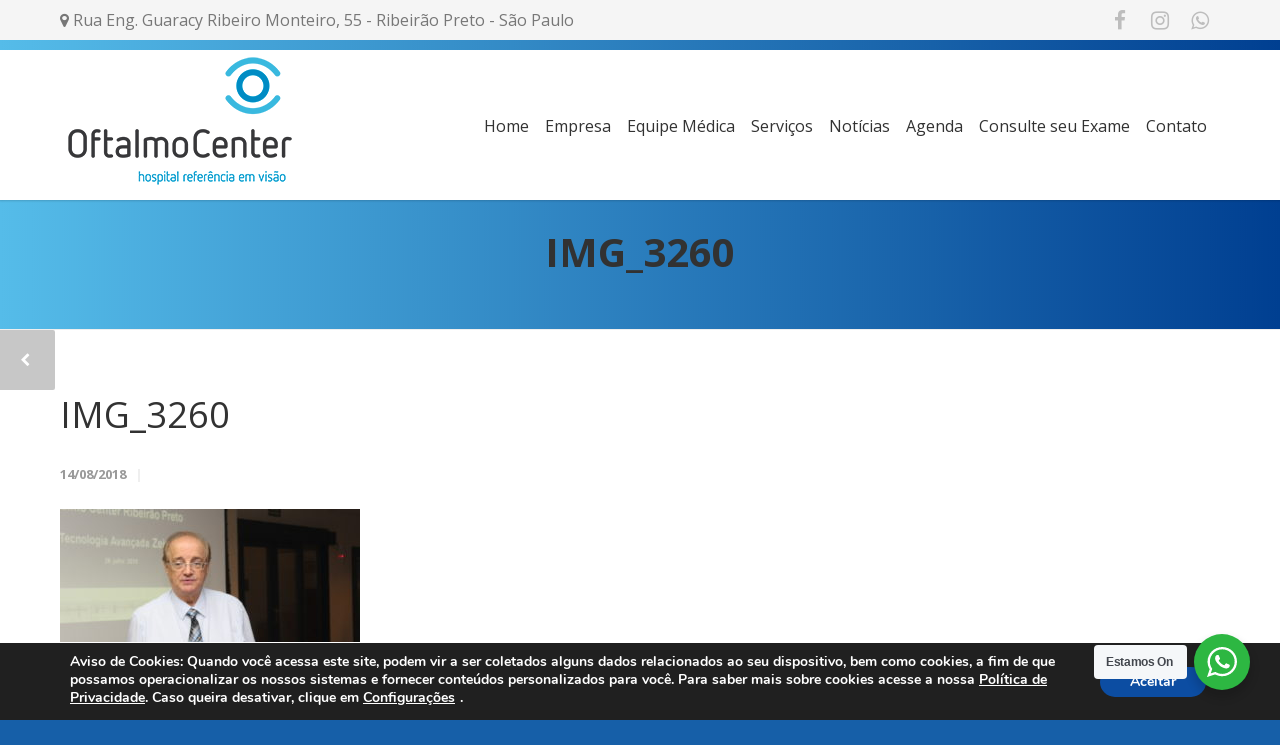

--- FILE ---
content_type: text/html; charset=UTF-8
request_url: https://www.oftalmocenter-rp.com.br/artigos/tecnologia-em-lentes-intraoculares-foi-tema-de-evento-no-oftalmo-center-de-ribeirao-preto/attachment/img_3260-2/
body_size: 19765
content:
<!doctype html>
<html dir="ltr" lang="pt-BR" prefix="og: https://ogp.me/ns#">
<head>
<meta http-equiv="Content-Type" content="text/html; charset=UTF-8" />

<!-- Mobile Specific Metas & Favicons -->
<meta name="viewport" content="width=device-width, initial-scale=1, maximum-scale=1, user-scalable=0"><link rel="shortcut icon" href="https://www.oftalmocenter-rp.com.br/novo2/wp-content/uploads/2018/01/ico_16.png"><link rel="apple-touch-icon" href="https://www.oftalmocenter-rp.com.br/novo2/wp-content/uploads/2018/01/ico_57.png"><link rel="apple-touch-icon" sizes="120x120" href="https://www.oftalmocenter-rp.com.br/novo2/wp-content/uploads/2018/01/ico_120.png"><link rel="apple-touch-icon" sizes="76x76" href="https://www.oftalmocenter-rp.com.br/novo2/wp-content/uploads/2018/01/ico_76.png"><link rel="apple-touch-icon" sizes="152x152" href="https://www.oftalmocenter-rp.com.br/novo2/wp-content/uploads/2018/01/ico_152.png"><!-- WordPress Stuff -->
                        <script>
                            /* You can add more configuration options to webfontloader by previously defining the WebFontConfig with your options */
                            if ( typeof WebFontConfig === "undefined" ) {
                                WebFontConfig = new Object();
                            }
                            WebFontConfig['google'] = {families: ['Open+Sans:300,400,600,700,800,300italic,400italic,600italic,700italic,800italic', 'Montserrat:400,700&amp;subset=latin']};

                            (function() {
                                var wf = document.createElement( 'script' );
                                wf.src = 'https://ajax.googleapis.com/ajax/libs/webfont/1.5.3/webfont.js';
                                wf.type = 'text/javascript';
                                wf.async = 'true';
                                var s = document.getElementsByTagName( 'script' )[0];
                                s.parentNode.insertBefore( wf, s );
                            })();
                        </script>
                        	<style>img:is([sizes="auto" i], [sizes^="auto," i]) { contain-intrinsic-size: 3000px 1500px }</style>
	
		<!-- All in One SEO 4.8.4.1 - aioseo.com -->
		<title>IMG_3260 | OftalmoCenter</title>
	<meta name="robots" content="max-image-preview:large" />
	<meta name="author" content="fococom"/>
	<link rel="canonical" href="https://www.oftalmocenter-rp.com.br/artigos/tecnologia-em-lentes-intraoculares-foi-tema-de-evento-no-oftalmo-center-de-ribeirao-preto/attachment/img_3260-2/" />
	<meta name="generator" content="All in One SEO (AIOSEO) 4.8.4.1" />
		<meta property="og:locale" content="pt_BR" />
		<meta property="og:site_name" content="OftalmoCenter | Hospital referência em visão" />
		<meta property="og:type" content="article" />
		<meta property="og:title" content="IMG_3260 | OftalmoCenter" />
		<meta property="og:url" content="https://www.oftalmocenter-rp.com.br/artigos/tecnologia-em-lentes-intraoculares-foi-tema-de-evento-no-oftalmo-center-de-ribeirao-preto/attachment/img_3260-2/" />
		<meta property="article:published_time" content="2018-08-14T17:48:04+00:00" />
		<meta property="article:modified_time" content="2018-08-14T17:48:04+00:00" />
		<meta name="twitter:card" content="summary" />
		<meta name="twitter:title" content="IMG_3260 | OftalmoCenter" />
		<script type="application/ld+json" class="aioseo-schema">
			{"@context":"https:\/\/schema.org","@graph":[{"@type":"BreadcrumbList","@id":"https:\/\/www.oftalmocenter-rp.com.br\/artigos\/tecnologia-em-lentes-intraoculares-foi-tema-de-evento-no-oftalmo-center-de-ribeirao-preto\/attachment\/img_3260-2\/#breadcrumblist","itemListElement":[{"@type":"ListItem","@id":"https:\/\/www.oftalmocenter-rp.com.br#listItem","position":1,"name":"In\u00edcio","item":"https:\/\/www.oftalmocenter-rp.com.br","nextItem":{"@type":"ListItem","@id":"https:\/\/www.oftalmocenter-rp.com.br\/artigos\/tecnologia-em-lentes-intraoculares-foi-tema-de-evento-no-oftalmo-center-de-ribeirao-preto\/attachment\/img_3260-2\/#listItem","name":"IMG_3260"}},{"@type":"ListItem","@id":"https:\/\/www.oftalmocenter-rp.com.br\/artigos\/tecnologia-em-lentes-intraoculares-foi-tema-de-evento-no-oftalmo-center-de-ribeirao-preto\/attachment\/img_3260-2\/#listItem","position":2,"name":"IMG_3260","previousItem":{"@type":"ListItem","@id":"https:\/\/www.oftalmocenter-rp.com.br#listItem","name":"In\u00edcio"}}]},{"@type":"ItemPage","@id":"https:\/\/www.oftalmocenter-rp.com.br\/artigos\/tecnologia-em-lentes-intraoculares-foi-tema-de-evento-no-oftalmo-center-de-ribeirao-preto\/attachment\/img_3260-2\/#itempage","url":"https:\/\/www.oftalmocenter-rp.com.br\/artigos\/tecnologia-em-lentes-intraoculares-foi-tema-de-evento-no-oftalmo-center-de-ribeirao-preto\/attachment\/img_3260-2\/","name":"IMG_3260 | OftalmoCenter","inLanguage":"pt-BR","isPartOf":{"@id":"https:\/\/www.oftalmocenter-rp.com.br\/#website"},"breadcrumb":{"@id":"https:\/\/www.oftalmocenter-rp.com.br\/artigos\/tecnologia-em-lentes-intraoculares-foi-tema-de-evento-no-oftalmo-center-de-ribeirao-preto\/attachment\/img_3260-2\/#breadcrumblist"},"author":{"@id":"https:\/\/www.oftalmocenter-rp.com.br\/author\/fococom\/#author"},"creator":{"@id":"https:\/\/www.oftalmocenter-rp.com.br\/author\/fococom\/#author"},"datePublished":"2018-08-14T14:48:04-03:00","dateModified":"2018-08-14T14:48:04-03:00"},{"@type":"Organization","@id":"https:\/\/www.oftalmocenter-rp.com.br\/#organization","name":"OftalmoCenter","description":"Hospital refer\u00eancia em vis\u00e3o","url":"https:\/\/www.oftalmocenter-rp.com.br\/"},{"@type":"Person","@id":"https:\/\/www.oftalmocenter-rp.com.br\/author\/fococom\/#author","url":"https:\/\/www.oftalmocenter-rp.com.br\/author\/fococom\/","name":"fococom"},{"@type":"WebSite","@id":"https:\/\/www.oftalmocenter-rp.com.br\/#website","url":"https:\/\/www.oftalmocenter-rp.com.br\/","name":"OftalmoCenter","description":"Hospital refer\u00eancia em vis\u00e3o","inLanguage":"pt-BR","publisher":{"@id":"https:\/\/www.oftalmocenter-rp.com.br\/#organization"}}]}
		</script>
		<!-- All in One SEO -->


<!-- Google Tag Manager for WordPress by gtm4wp.com -->
<script data-cfasync="false" data-pagespeed-no-defer>
	var gtm4wp_datalayer_name = "dataLayer";
	var dataLayer = dataLayer || [];
</script>
<!-- End Google Tag Manager for WordPress by gtm4wp.com --><link rel="alternate" type="application/rss+xml" title="Feed para OftalmoCenter &raquo;" href="https://www.oftalmocenter-rp.com.br/feed/" />
<link rel="alternate" type="application/rss+xml" title="Feed de comentários para OftalmoCenter &raquo;" href="https://www.oftalmocenter-rp.com.br/comments/feed/" />
<script type="text/javascript">
/* <![CDATA[ */
window._wpemojiSettings = {"baseUrl":"https:\/\/s.w.org\/images\/core\/emoji\/16.0.1\/72x72\/","ext":".png","svgUrl":"https:\/\/s.w.org\/images\/core\/emoji\/16.0.1\/svg\/","svgExt":".svg","source":{"concatemoji":"https:\/\/www.oftalmocenter-rp.com.br\/novo2\/wp-includes\/js\/wp-emoji-release.min.js?ver=6.8.3"}};
/*! This file is auto-generated */
!function(s,n){var o,i,e;function c(e){try{var t={supportTests:e,timestamp:(new Date).valueOf()};sessionStorage.setItem(o,JSON.stringify(t))}catch(e){}}function p(e,t,n){e.clearRect(0,0,e.canvas.width,e.canvas.height),e.fillText(t,0,0);var t=new Uint32Array(e.getImageData(0,0,e.canvas.width,e.canvas.height).data),a=(e.clearRect(0,0,e.canvas.width,e.canvas.height),e.fillText(n,0,0),new Uint32Array(e.getImageData(0,0,e.canvas.width,e.canvas.height).data));return t.every(function(e,t){return e===a[t]})}function u(e,t){e.clearRect(0,0,e.canvas.width,e.canvas.height),e.fillText(t,0,0);for(var n=e.getImageData(16,16,1,1),a=0;a<n.data.length;a++)if(0!==n.data[a])return!1;return!0}function f(e,t,n,a){switch(t){case"flag":return n(e,"\ud83c\udff3\ufe0f\u200d\u26a7\ufe0f","\ud83c\udff3\ufe0f\u200b\u26a7\ufe0f")?!1:!n(e,"\ud83c\udde8\ud83c\uddf6","\ud83c\udde8\u200b\ud83c\uddf6")&&!n(e,"\ud83c\udff4\udb40\udc67\udb40\udc62\udb40\udc65\udb40\udc6e\udb40\udc67\udb40\udc7f","\ud83c\udff4\u200b\udb40\udc67\u200b\udb40\udc62\u200b\udb40\udc65\u200b\udb40\udc6e\u200b\udb40\udc67\u200b\udb40\udc7f");case"emoji":return!a(e,"\ud83e\udedf")}return!1}function g(e,t,n,a){var r="undefined"!=typeof WorkerGlobalScope&&self instanceof WorkerGlobalScope?new OffscreenCanvas(300,150):s.createElement("canvas"),o=r.getContext("2d",{willReadFrequently:!0}),i=(o.textBaseline="top",o.font="600 32px Arial",{});return e.forEach(function(e){i[e]=t(o,e,n,a)}),i}function t(e){var t=s.createElement("script");t.src=e,t.defer=!0,s.head.appendChild(t)}"undefined"!=typeof Promise&&(o="wpEmojiSettingsSupports",i=["flag","emoji"],n.supports={everything:!0,everythingExceptFlag:!0},e=new Promise(function(e){s.addEventListener("DOMContentLoaded",e,{once:!0})}),new Promise(function(t){var n=function(){try{var e=JSON.parse(sessionStorage.getItem(o));if("object"==typeof e&&"number"==typeof e.timestamp&&(new Date).valueOf()<e.timestamp+604800&&"object"==typeof e.supportTests)return e.supportTests}catch(e){}return null}();if(!n){if("undefined"!=typeof Worker&&"undefined"!=typeof OffscreenCanvas&&"undefined"!=typeof URL&&URL.createObjectURL&&"undefined"!=typeof Blob)try{var e="postMessage("+g.toString()+"("+[JSON.stringify(i),f.toString(),p.toString(),u.toString()].join(",")+"));",a=new Blob([e],{type:"text/javascript"}),r=new Worker(URL.createObjectURL(a),{name:"wpTestEmojiSupports"});return void(r.onmessage=function(e){c(n=e.data),r.terminate(),t(n)})}catch(e){}c(n=g(i,f,p,u))}t(n)}).then(function(e){for(var t in e)n.supports[t]=e[t],n.supports.everything=n.supports.everything&&n.supports[t],"flag"!==t&&(n.supports.everythingExceptFlag=n.supports.everythingExceptFlag&&n.supports[t]);n.supports.everythingExceptFlag=n.supports.everythingExceptFlag&&!n.supports.flag,n.DOMReady=!1,n.readyCallback=function(){n.DOMReady=!0}}).then(function(){return e}).then(function(){var e;n.supports.everything||(n.readyCallback(),(e=n.source||{}).concatemoji?t(e.concatemoji):e.wpemoji&&e.twemoji&&(t(e.twemoji),t(e.wpemoji)))}))}((window,document),window._wpemojiSettings);
/* ]]> */
</script>
<link rel='stylesheet' id='ht_ctc_main_css-css' href='https://www.oftalmocenter-rp.com.br/novo2/wp-content/plugins/click-to-chat-for-whatsapp/new/inc/assets/css/main.css?ver=4.24' type='text/css' media='all' />
<link rel='stylesheet' id='dashicons-css' href='https://www.oftalmocenter-rp.com.br/novo2/wp-includes/css/dashicons.min.css?ver=6.8.3' type='text/css' media='all' />
<link rel='stylesheet' id='menu-icons-extra-css' href='https://www.oftalmocenter-rp.com.br/novo2/wp-content/plugins/menu-icons/css/extra.min.css?ver=0.13.18' type='text/css' media='all' />
<style id='wp-emoji-styles-inline-css' type='text/css'>

	img.wp-smiley, img.emoji {
		display: inline !important;
		border: none !important;
		box-shadow: none !important;
		height: 1em !important;
		width: 1em !important;
		margin: 0 0.07em !important;
		vertical-align: -0.1em !important;
		background: none !important;
		padding: 0 !important;
	}
</style>
<link rel='stylesheet' id='nta-css-popup-css' href='https://www.oftalmocenter-rp.com.br/novo2/wp-content/plugins/wp-whatsapp/assets/dist/css/style.css?ver=6.8.3' type='text/css' media='all' />
<link rel='stylesheet' id='cf7-style-frontend-style-css' href='https://www.oftalmocenter-rp.com.br/novo2/wp-content/plugins/contact-form-7-style/css/frontend.css?ver=3.1.8' type='text/css' media='all' />
<link rel='stylesheet' id='cf7-style-responsive-style-css' href='https://www.oftalmocenter-rp.com.br/novo2/wp-content/plugins/contact-form-7-style/css/responsive.css?ver=3.1.8' type='text/css' media='all' />
<link rel='stylesheet' id='contact-form-7-css' href='https://www.oftalmocenter-rp.com.br/novo2/wp-content/plugins/contact-form-7/includes/css/styles.css?ver=6.1' type='text/css' media='all' />
<link rel='stylesheet' id='rs-plugin-settings-css' href='https://www.oftalmocenter-rp.com.br/novo2/wp-content/plugins/revslider/public/assets/css/settings.css?ver=5.4.6.2' type='text/css' media='all' />
<style id='rs-plugin-settings-inline-css' type='text/css'>
#rs-demo-id {}
</style>
<link rel='stylesheet' id='wpcf7-redirect-script-frontend-css' href='https://www.oftalmocenter-rp.com.br/novo2/wp-content/plugins/wpcf7-redirect/build/assets/frontend-script.css?ver=2c532d7e2be36f6af233' type='text/css' media='all' />
<link rel='stylesheet' id='stylesheet-css' href='https://www.oftalmocenter-rp.com.br/novo2/wp-content/themes/unicon-child/style.css?ver=1' type='text/css' media='all' />
<link rel='stylesheet' id='js_composer_front-css' href='https://www.oftalmocenter-rp.com.br/novo2/wp-content/plugins/js_composer/assets/css/js_composer.min.css?ver=8.5' type='text/css' media='all' />
<link rel='stylesheet' id='shortcodes-css' href='https://www.oftalmocenter-rp.com.br/novo2/wp-content/themes/unicon/framework/css/shortcodes.css?ver=6.8.3' type='text/css' media='all' />
<link rel='stylesheet' id='responsive-css' href='https://www.oftalmocenter-rp.com.br/novo2/wp-content/themes/unicon/framework/css/responsive.css?ver=6.8.3' type='text/css' media='all' />
<link rel='stylesheet' id='moove_gdpr_frontend-css' href='https://www.oftalmocenter-rp.com.br/novo2/wp-content/plugins/gdpr-cookie-compliance/dist/styles/gdpr-main.css?ver=4.16.1' type='text/css' media='all' />
<style id='moove_gdpr_frontend-inline-css' type='text/css'>
#moove_gdpr_cookie_modal,#moove_gdpr_cookie_info_bar,.gdpr_cookie_settings_shortcode_content{font-family:Nunito,sans-serif}#moove_gdpr_save_popup_settings_button{background-color:#373737;color:#fff}#moove_gdpr_save_popup_settings_button:hover{background-color:#000}#moove_gdpr_cookie_info_bar .moove-gdpr-info-bar-container .moove-gdpr-info-bar-content a.mgbutton,#moove_gdpr_cookie_info_bar .moove-gdpr-info-bar-container .moove-gdpr-info-bar-content button.mgbutton{background-color:#0C4DA2}#moove_gdpr_cookie_modal .moove-gdpr-modal-content .moove-gdpr-modal-footer-content .moove-gdpr-button-holder a.mgbutton,#moove_gdpr_cookie_modal .moove-gdpr-modal-content .moove-gdpr-modal-footer-content .moove-gdpr-button-holder button.mgbutton,.gdpr_cookie_settings_shortcode_content .gdpr-shr-button.button-green{background-color:#0C4DA2;border-color:#0C4DA2}#moove_gdpr_cookie_modal .moove-gdpr-modal-content .moove-gdpr-modal-footer-content .moove-gdpr-button-holder a.mgbutton:hover,#moove_gdpr_cookie_modal .moove-gdpr-modal-content .moove-gdpr-modal-footer-content .moove-gdpr-button-holder button.mgbutton:hover,.gdpr_cookie_settings_shortcode_content .gdpr-shr-button.button-green:hover{background-color:#fff;color:#0C4DA2}#moove_gdpr_cookie_modal .moove-gdpr-modal-content .moove-gdpr-modal-close i,#moove_gdpr_cookie_modal .moove-gdpr-modal-content .moove-gdpr-modal-close span.gdpr-icon{background-color:#0C4DA2;border:1px solid #0C4DA2}#moove_gdpr_cookie_info_bar span.change-settings-button.focus-g,#moove_gdpr_cookie_info_bar span.change-settings-button:focus,#moove_gdpr_cookie_info_bar button.change-settings-button.focus-g,#moove_gdpr_cookie_info_bar button.change-settings-button:focus{-webkit-box-shadow:0 0 1px 3px #0C4DA2;-moz-box-shadow:0 0 1px 3px #0C4DA2;box-shadow:0 0 1px 3px #0C4DA2}#moove_gdpr_cookie_modal .moove-gdpr-modal-content .moove-gdpr-modal-close i:hover,#moove_gdpr_cookie_modal .moove-gdpr-modal-content .moove-gdpr-modal-close span.gdpr-icon:hover,#moove_gdpr_cookie_info_bar span[data-href]>u.change-settings-button{color:#0C4DA2}#moove_gdpr_cookie_modal .moove-gdpr-modal-content .moove-gdpr-modal-left-content #moove-gdpr-menu li.menu-item-selected a span.gdpr-icon,#moove_gdpr_cookie_modal .moove-gdpr-modal-content .moove-gdpr-modal-left-content #moove-gdpr-menu li.menu-item-selected button span.gdpr-icon{color:inherit}#moove_gdpr_cookie_modal .moove-gdpr-modal-content .moove-gdpr-modal-left-content #moove-gdpr-menu li a span.gdpr-icon,#moove_gdpr_cookie_modal .moove-gdpr-modal-content .moove-gdpr-modal-left-content #moove-gdpr-menu li button span.gdpr-icon{color:inherit}#moove_gdpr_cookie_modal .gdpr-acc-link{line-height:0;font-size:0;color:transparent;position:absolute}#moove_gdpr_cookie_modal .moove-gdpr-modal-content .moove-gdpr-modal-close:hover i,#moove_gdpr_cookie_modal .moove-gdpr-modal-content .moove-gdpr-modal-left-content #moove-gdpr-menu li a,#moove_gdpr_cookie_modal .moove-gdpr-modal-content .moove-gdpr-modal-left-content #moove-gdpr-menu li button,#moove_gdpr_cookie_modal .moove-gdpr-modal-content .moove-gdpr-modal-left-content #moove-gdpr-menu li button i,#moove_gdpr_cookie_modal .moove-gdpr-modal-content .moove-gdpr-modal-left-content #moove-gdpr-menu li a i,#moove_gdpr_cookie_modal .moove-gdpr-modal-content .moove-gdpr-tab-main .moove-gdpr-tab-main-content a:hover,#moove_gdpr_cookie_info_bar.moove-gdpr-dark-scheme .moove-gdpr-info-bar-container .moove-gdpr-info-bar-content a.mgbutton:hover,#moove_gdpr_cookie_info_bar.moove-gdpr-dark-scheme .moove-gdpr-info-bar-container .moove-gdpr-info-bar-content button.mgbutton:hover,#moove_gdpr_cookie_info_bar.moove-gdpr-dark-scheme .moove-gdpr-info-bar-container .moove-gdpr-info-bar-content a:hover,#moove_gdpr_cookie_info_bar.moove-gdpr-dark-scheme .moove-gdpr-info-bar-container .moove-gdpr-info-bar-content button:hover,#moove_gdpr_cookie_info_bar.moove-gdpr-dark-scheme .moove-gdpr-info-bar-container .moove-gdpr-info-bar-content span.change-settings-button:hover,#moove_gdpr_cookie_info_bar.moove-gdpr-dark-scheme .moove-gdpr-info-bar-container .moove-gdpr-info-bar-content button.change-settings-button:hover,#moove_gdpr_cookie_info_bar.moove-gdpr-dark-scheme .moove-gdpr-info-bar-container .moove-gdpr-info-bar-content u.change-settings-button:hover,#moove_gdpr_cookie_info_bar span[data-href]>u.change-settings-button,#moove_gdpr_cookie_info_bar.moove-gdpr-dark-scheme .moove-gdpr-info-bar-container .moove-gdpr-info-bar-content a.mgbutton.focus-g,#moove_gdpr_cookie_info_bar.moove-gdpr-dark-scheme .moove-gdpr-info-bar-container .moove-gdpr-info-bar-content button.mgbutton.focus-g,#moove_gdpr_cookie_info_bar.moove-gdpr-dark-scheme .moove-gdpr-info-bar-container .moove-gdpr-info-bar-content a.focus-g,#moove_gdpr_cookie_info_bar.moove-gdpr-dark-scheme .moove-gdpr-info-bar-container .moove-gdpr-info-bar-content button.focus-g,#moove_gdpr_cookie_info_bar.moove-gdpr-dark-scheme .moove-gdpr-info-bar-container .moove-gdpr-info-bar-content a.mgbutton:focus,#moove_gdpr_cookie_info_bar.moove-gdpr-dark-scheme .moove-gdpr-info-bar-container .moove-gdpr-info-bar-content button.mgbutton:focus,#moove_gdpr_cookie_info_bar.moove-gdpr-dark-scheme .moove-gdpr-info-bar-container .moove-gdpr-info-bar-content a:focus,#moove_gdpr_cookie_info_bar.moove-gdpr-dark-scheme .moove-gdpr-info-bar-container .moove-gdpr-info-bar-content button:focus,#moove_gdpr_cookie_info_bar.moove-gdpr-dark-scheme .moove-gdpr-info-bar-container .moove-gdpr-info-bar-content span.change-settings-button.focus-g,span.change-settings-button:focus,button.change-settings-button.focus-g,button.change-settings-button:focus,#moove_gdpr_cookie_info_bar.moove-gdpr-dark-scheme .moove-gdpr-info-bar-container .moove-gdpr-info-bar-content u.change-settings-button.focus-g,#moove_gdpr_cookie_info_bar.moove-gdpr-dark-scheme .moove-gdpr-info-bar-container .moove-gdpr-info-bar-content u.change-settings-button:focus{color:#0C4DA2}#moove_gdpr_cookie_modal .moove-gdpr-branding.focus-g span,#moove_gdpr_cookie_modal .moove-gdpr-modal-content .moove-gdpr-tab-main a.focus-g{color:#0C4DA2}#moove_gdpr_cookie_modal.gdpr_lightbox-hide{display:none}
</style>
<script type="text/javascript" src="https://www.oftalmocenter-rp.com.br/novo2/wp-includes/js/jquery/jquery.min.js?ver=3.7.1" id="jquery-core-js"></script>
<script type="text/javascript" src="https://www.oftalmocenter-rp.com.br/novo2/wp-includes/js/jquery/jquery-migrate.min.js?ver=3.4.1" id="jquery-migrate-js"></script>
<script type="text/javascript" src="https://www.oftalmocenter-rp.com.br/novo2/wp-content/plugins/revslider/public/assets/js/jquery.themepunch.tools.min.js?ver=5.4.6.2" id="tp-tools-js"></script>
<script type="text/javascript" src="https://www.oftalmocenter-rp.com.br/novo2/wp-content/plugins/revslider/public/assets/js/jquery.themepunch.revolution.min.js?ver=5.4.6.2" id="revmin-js"></script>
<script type="text/javascript" src="https://www.oftalmocenter-rp.com.br/novo2/wp-content/plugins/wp-letsencrypt-ssl/admin/js/jsredirect.js?ver=7.7.9" id="wpen-jsredirect-js"></script>
<script></script><link rel="https://api.w.org/" href="https://www.oftalmocenter-rp.com.br/wp-json/" /><link rel="alternate" title="JSON" type="application/json" href="https://www.oftalmocenter-rp.com.br/wp-json/wp/v2/media/4081" /><link rel="EditURI" type="application/rsd+xml" title="RSD" href="https://www.oftalmocenter-rp.com.br/novo2/xmlrpc.php?rsd" />
<link rel='shortlink' href='https://www.oftalmocenter-rp.com.br/?p=4081' />
<link rel="alternate" title="oEmbed (JSON)" type="application/json+oembed" href="https://www.oftalmocenter-rp.com.br/wp-json/oembed/1.0/embed?url=https%3A%2F%2Fwww.oftalmocenter-rp.com.br%2Fartigos%2Ftecnologia-em-lentes-intraoculares-foi-tema-de-evento-no-oftalmo-center-de-ribeirao-preto%2Fattachment%2Fimg_3260-2%2F" />
<link rel="alternate" title="oEmbed (XML)" type="text/xml+oembed" href="https://www.oftalmocenter-rp.com.br/wp-json/oembed/1.0/embed?url=https%3A%2F%2Fwww.oftalmocenter-rp.com.br%2Fartigos%2Ftecnologia-em-lentes-intraoculares-foi-tema-de-evento-no-oftalmo-center-de-ribeirao-preto%2Fattachment%2Fimg_3260-2%2F&#038;format=xml" />

<!-- Google Tag Manager for WordPress by gtm4wp.com -->
<!-- GTM Container placement set to footer -->
<script data-cfasync="false" data-pagespeed-no-defer type="text/javascript">
	var dataLayer_content = {"pagePostType":"attachment","pagePostType2":"single-attachment","pagePostAuthor":"fococom"};
	dataLayer.push( dataLayer_content );
</script>
<script data-cfasync="false" data-pagespeed-no-defer type="text/javascript">
(function(w,d,s,l,i){w[l]=w[l]||[];w[l].push({'gtm.start':
new Date().getTime(),event:'gtm.js'});var f=d.getElementsByTagName(s)[0],
j=d.createElement(s),dl=l!='dataLayer'?'&l='+l:'';j.async=true;j.src=
'//www.googletagmanager.com/gtm.js?id='+i+dl;f.parentNode.insertBefore(j,f);
})(window,document,'script','dataLayer','GTM-58BG5SR');
</script>
<!-- End Google Tag Manager for WordPress by gtm4wp.com --><style type="text/css">
body{ font: 400 16px Open Sans, Arial, Helvetica, sans-serif; color: #b2b2b2; line-height: 30px;} .wrapall, .boxed-layout{ background-color: #ffffff; } body.page-template-page-blank-php{ background: #ffffff !important; } h1, .title-h1{ font: 36px Open Sans, Arial, Helvetica, sans-serif; color: #323232; } h2{ font: 30px Open Sans, Arial, Helvetica, sans-serif; color: #323232; } h3{ font: 24px Open Sans, Arial, Helvetica, sans-serif; color: #323232; } h4{ font: 18px Open Sans, Arial, Helvetica, sans-serif; color: #323232; } h5{ font: 14px Open Sans, Arial, Helvetica, sans-serif; color: #323232; } h6{ font: 12px Open Sans, Arial, Helvetica, sans-serif; color: #323232; } .title{ font-family: 'Open Sans', Arial, Helvetica, sans-serif; } h1 a, h2 a, h3 a, h4 a, h5 a, h6 a { font-weight: inherit; color: inherit; } h1 a:hover, h2 a:hover, h3 a:hover, h4 a:hover, h5 a:hover, h6 a:hover, a:hover h1, a:hover h2, a:hover h3, a:hover h4, a:hover h5, a:hover h6 { color: #323232; } a{ color: #323232; } a:hover{ color: #323232; } input[type='text'], input[type='password'], input[type='email'], input[type='tel'], textarea, select { font-family: Open Sans, Arial, Helvetica, sans-serif; font-size: 16px; } #sidebar .widget h3{ font: 24px Open Sans, Arial, Helvetica, sans-serif; color: #323232; } .container .twelve.alt.sidebar-right, .container .twelve.alt.sidebar-left, #sidebar.sidebar-right #sidebar-widgets, #sidebar.sidebar-left #sidebar-widgets{ border-color: #efefef;} #topbar{ background: #f5f5f5; color: #777777; } #topbar a{ color: #999999; } #topbar a:hover{ color: #333333; } @media only screen and (max-width: 767px) { #topbar .topbar-col1{ background: #f5f5f5; } } /* Navigation */ #navigation > ul > li > a{ font: 400 16px Open Sans, Arial, Helvetica, sans-serif; color: #323232; } #navigation > ul > li:hover > a, #navigation > ul > li > a:hover { color: #003f91; } #navigation li.current-menu-item > a:hover, #navigation li.current-page-ancestor > a:hover, #navigation li.current-menu-ancestor > a:hover, #navigation li.current-menu-parent > a:hover, #navigation li.current_page_ancestor > a:hover, #navigation > ul > li.sfHover > a { color: #003f91; } #navigation li.current-menu-item > a, #navigation li.current-page-ancestor > a, #navigation li.current-menu-ancestor > a, #navigation li.current-menu-parent > a, #navigation li.current_page_ancestor > a { color: #003f91; } #navigation ul li:hover{ border-color: #003f91; } #navigation li.current-menu-item, #navigation li.current-page-ancestor, #navigation li.current-menu-ancestor, #navigation li.current-menu-parent, #navigation li.current_page_ancestor{ border-color: #003f91; } #navigation .sub-menu{ background: #55bce9; } #navigation .sub-menu li a{ font: 16px Open Sans, Arial, Helvetica, sans-serif; color: #ffffff; } #navigation .sub-menu li a:hover{ color: #ffffff; } #navigation .sub-menu li.current_page_item > a, #navigation .sub-menu li.current_page_item > a:hover, #navigation .sub-menu li.current-menu-item > a, #navigation .sub-menu li.current-menu-item > a:hover, #navigation .sub-menu li.current-page-ancestor > a, #navigation .sub-menu li.current-page-ancestor > a:hover, #navigation .sub-menu li.current-menu-ancestor > a, #navigation .sub-menu li.current-menu-ancestor > a:hover, #navigation .sub-menu li.current-menu-parent > a, #navigation .sub-menu li.current-menu-parent > a:hover, #navigation .sub-menu li.current_page_ancestor > a, #navigation .sub-menu li.current_page_ancestor > a:hover{ color: #ffffff; } #navigation .sub-menu li a, #navigation .sub-menu ul li a{ border-color: #ffffff; } #navigation > ul > li.megamenu > ul.sub-menu{ background: #55bce9; border-color: #003f91; } #navigation > ul > li.megamenu > ul > li { border-right-color: #ffffff !important; } #navigation > ul > li.megamenu ul li a{ color:#ffffff; } #navigation > ul > li.megamenu > ul > li > a { color:#ffffff; } #navigation > ul > li.megamenu > ul ul li a:hover, #header #navigation > ul > li.megamenu > ul ul li.current-menu-item a { color: #ffffff !important; background-color: #333333 !important; } /* Header General */ #search-btn, #shopping-btn, #close-search-btn { color: #bbbbbb; } #search-btn:hover, #shopping-btn:hover, #close-search-btn:hover { color: #999999; } #slogan{ font: 400 20px Open Sans, Arial, Helvetica, sans-serif; color: #777777; margin-top: 26px; } /* Mobile Header */ #mobile-navigation{ background: #55bce9; } #mobile-navigation ul li a{ font: 16px Open Sans, Arial, Helvetica, sans-serif; color: #ffffff; border-bottom-color: #ffffff !important; } #mobile-navigation ul li a:hover, #mobile-navigation ul li a:hover [class^='fa-'], #mobile-navigation li.open > a, #mobile-navigation ul li.current-menu-item > a, #mobile-navigation ul li.current-menu-ancestor > a{ color: #ffffff; } body #mobile-navigation li.open > a [class^='fa-']{ color: #ffffff; } #mobile-navigation form, #mobile-navigation form input{ background: #444444; color: #cccccc; } #mobile-navigation form:before{ color: #cccccc; } #mobile-header{ background: #ffffff; height: 160px; } #mobile-navigation-btn, #mobile-cart-btn, #mobile-shopping-btn{ color: #bbbbbb; line-height: 160px; } #mobile-navigation-btn:hover, #mobile-cart-btn:hover, #mobile-shopping-btn:hover { color: #999999; } #mobile-header .logo{ margin-top: 10px; } /* Header V1 */ #header.header-v1 { height: 160px; background: #ffffff; } .header-v1 .logo{ margin-top: 10px; } .header-v1 #navigation > ul > li{ height: 160px; padding-top: 75px; } .header-v1 #navigation .sub-menu{ top: 160px; } .header-v1 .header-icons-divider{ line-height: 160px; background: #efefef; } #header.header-v1 .widget_shopping_cart{ top: 160px; } .header-v1 #search-btn, .header-v1 #close-search-btn, .header-v1 #shopping-btn{ line-height: 160px; } .header-v1 #search-top, .header-v1 #search-top input{ height: 160px; } .header-v1 #search-top input{ color: #666666; font-family: Open Sans, Arial, Helvetica, sans-serif; } /* Header V3 */ #header.header-v3 { background: #ffffff; } .header-v3 .navigation-wrap{ background: #ffffff; border-top: 1px solid #efefef; } .header-v3 .logo { margin-top: 30px; margin-bottom: 30px; } /* Header V4 */ #header.header-v4 { background: #ffffff; } .header-v4 .navigation-wrap{ background: #ffffff; border-top: 1px solid #efefef; } .header-v4 .logo { margin-top: 30px; margin-bottom: 30px; } /* Transparent Header */ #transparentimage{ padding: 160px 0 0 0; } .header-is-transparent #mobile-navigation{ top: 160px; } /* Stuck */ .stuck{ background: #ffffff; } /* Titlebars */ .titlebar h1, .title-h1{ font: 700 40px Open Sans, Arial, Helvetica, sans-serif; color: #323232; } #fulltitle{ background: #004091; border-bottom: 1px solid #efefef; } #breadcrumbs{ margin-top: 6px; } #breadcrumbs, #breadcrumbs a{ font: 700 14px Open Sans, Arial, Helvetica, sans-serif; color: #ffffff; } #breadcrumbs a:hover{ color: #ffffff; } #fullimagecenter h1, #transparentimage h1, #fullimagecenter .title-h1, #transparentimage .title-h1{ font: 700 40px Open Sans, Arial, Helvetica, sans-serif; color: #323232; text-transform: none; letter-spacing: 1px; text-align: center; } /* Footer */ #footer .widget h3{ font: 13px Montserrat, Arial, Helvetica, sans-serif; color: #ffffff; } #footer{ color: #888888; border-top: 4px none #1cbac8; } #footer{ background-color: #262626; } #footer a, #footer .widget ul li:after { color: #888888; } #footer a:hover, #footer .widget ul li:hover:after { color: #ffffff; } #footer .widget ul li{ border-bottom-color: #333333; } /* Copyright */ #copyright{ background: #165fa8; color: #ffffff; } #copyright a { color: #ffffff; } #copyright a:hover { color: #ffffff; } /* Color Accent */ .highlight{color:#55bce9 !important;} ::selection{ background: #55bce9; } ::-moz-selection { background: #55bce9; } #shopping-btn span{background:#55bce9;} .blog-page .post h1 a:hover,.blog-page .post h2 a:hover{color:#55bce9;} .entry-image .entry-overlay{background:#55bce9;} .entry-quote a:hover{background:#55bce9;} .entry-link a:hover{background:#55bce9;} .blog-single .entry-tags a:hover{color:#55bce9;} .sharebox ul li a:hover{color:#55bce9;} #pagination .current a{background:#55bce9;} #filters ul li a:hover{color:#55bce9;} #filters ul li a.active{color:#55bce9;} #back-to-top a:hover{background-color:#55bce9;} #sidebar .widget ul li a:hover{color:#55bce9;} #sidebar .widget ul li:hover:after{color:#55bce9;} .widget_tag_cloud a:hover,.widget_product_tag_cloud a:hover{background:#55bce9;border-color:#55bce9;} .widget_portfolio .portfolio-widget-item .portfolio-overlay{background:#55bce9;} #sidebar .widget_nav_menu ul li a:hover{color:#55bce9;} #footer .widget_tag_cloud a:hover,#footer .widget_product_tag_cloud a:hover{background:#55bce9;border-color:#55bce9;} /* Shortcodes */ .box.style-2{border-top-color:#55bce9;} .box.style-4{border-color:#55bce9;} .box.style-6{background:#55bce9;} a.button,input[type=submit],button,.minti_button{background:#55bce9;border-color:#55bce9;} a.button.color-2{color:#55bce9;border-color:#55bce9;} a.button.color-3{background:#55bce9;border-color:#55bce9;} a.button.color-9{color:#55bce9;} a.button.color-6:hover{background:#55bce9;border-color:#55bce9;} a.button.color-7:hover{background:#55bce9;border-color:#55bce9;} .counter-number{color:#55bce9;} .divider-title.align-center:after, .divider-title.align-left:after { background-color:#55bce9 } .divider5{border-bottom-color:#55bce9;} .dropcap.dropcap-circle{background-color:#55bce9;} .dropcap.dropcap-box{background-color:#55bce9;} .dropcap.dropcap-color{color:#55bce9;} .toggle .toggle-title.active, .color-light .toggle .toggle-title.active{ background:#55bce9; border-color: #55bce9;} .iconbox-style-1.icon-color-accent i.boxicon,.iconbox-style-2.icon-color-accent i.boxicon,.iconbox-style-3.icon-color-accent i.boxicon,.iconbox-style-8.icon-color-accent i.boxicon,.iconbox-style-9.icon-color-accent i.boxicon{color:#55bce9!important;} .iconbox-style-4.icon-color-accent i.boxicon,.iconbox-style-5.icon-color-accent i.boxicon,.iconbox-style-6.icon-color-accent i.boxicon,.iconbox-style-7.icon-color-accent i.boxicon,.flip .icon-color-accent.card .back{background:#55bce9;} .latest-blog .blog-item .blog-overlay{background:#55bce9;} .latest-blog .blog-item .blog-pic i{color:#55bce9;} .latest-blog .blog-item h4 a:hover{color:#55bce9;} .progressbar .progress-percentage{background:#55bce9;} .wpb_widgetised_column .widget ul li a:hover{color:#55bce9;} .wpb_widgetised_column .widget ul li:hover:after{color:#55bce9;} .wpb_accordion .wpb_accordion_wrapper .ui-state-active .ui-icon{background-color:#55bce9;} .wpb_accordion .wpb_accordion_wrapper .ui-state-active.wpb_accordion_header a{color:#55bce9;} .wpb_accordion .wpb_accordion_wrapper .wpb_accordion_header a:hover,.wpb_accordion .wpb_accordion_wrapper .wpb_accordion_header a:hover .ui-state-default .ui-icon{color:#55bce9;} .wpb_accordion .wpb_accordion_wrapper .wpb_accordion_header:hover .ui-icon{background-color:#55bce9!important;} .wpb_content_element.wpb_tabs .wpb_tabs_nav li.ui-tabs-active{border-bottom-color:#55bce9;} .portfolio-item h4 a:hover{ color: #55bce9; } .portfolio-filters ul li a:hover { color: #55bce9; } .portfolio-filters ul li a.active { color: #55bce9; } .portfolio-overlay-icon .portfolio-overlay{ background: #55bce9; } .portfolio-overlay-icon i{ color: #55bce9; } .portfolio-overlay-effect .portfolio-overlay{ background: #55bce9; } .portfolio-overlay-name .portfolio-overlay{ background: #55bce9; } .portfolio-detail-attributes ul li a:hover{ color: #55bce9; } a.catimage:hover .catimage-text{ background: #55bce9; } /* WooCommerce */ .products li h3{font: 400 16px Open Sans, Arial, Helvetica, sans-serif; color: #b2b2b2;} .woocommerce .button.checkout-button{background:#55bce9;border-color:#55bce9;} .woocommerce .products .onsale{background:#55bce9;} .product .onsale{background:#55bce9;} button.single_add_to_cart_button:hover{background:#55bce9;} .woocommerce-tabs > ul > li.active a{color:#55bce9;border-bottom-color:#55bce9;} p.stars a:hover{background:#55bce9;} p.stars a.active,p.stars a.active:after{background:#55bce9;} .product_list_widget a{color:#55bce9;} .woocommerce .widget_layered_nav li.chosen a{color:#55bce9!important;} .woocommerce .widget_product_categories > ul > li.current-cat > a{color:#55bce9!important;} .woocommerce .widget_product_categories > ul > li.current-cat:after{color:#55bce9!important;} .woocommerce-message{ background: #55bce9; } .bbp-topics-front ul.super-sticky .bbp-topic-title:before, .bbp-topics ul.super-sticky .bbp-topic-title:before, .bbp-topics ul.sticky .bbp-topic-title:before, .bbp-forum-content ul.sticky .bbp-topic-title:before{color: #55bce9!important; } #subscription-toggle a:hover{ background: #55bce9; } .bbp-pagination-links span.current{ background: #55bce9; } div.wpcf7-mail-sent-ok,div.wpcf7-mail-sent-ng,div.wpcf7-spam-blocked,div.wpcf7-validation-errors{ background: #55bce9; } .wpcf7-not-valid{ border-color: #55bce9 !important;} .products .button.add_to_cart_button{ color: #55bce9!important; } .minti_list.color-accent li:before{ color: #55bce9!important; } .blogslider_text .post-categories li a{ background-color: #55bce9; } .minti_zooming_slider .flex-control-nav li .minti_zooming_slider_ghost { background-color: #55bce9; } .minti_carousel.pagination_numbers .owl-dots .owl-dot.active{ background-color: #55bce9; } .wpb_content_element.wpb_tour .wpb_tabs_nav li.ui-tabs-active, .color-light .wpb_content_element.wpb_tour .wpb_tabs_nav li.ui-tabs-active{ background-color: #55bce9; } .masonry_icon i{ color: #55bce9; } .woocommerce-MyAccount-navigation-link.is-active a{ color: #323232;} /* Special Font */ .font-special, .button, .counter-title, h6, .wpb_accordion .wpb_accordion_wrapper .wpb_accordion_header a, .pricing-plan .pricing-plan-head h3, a.catimage, .divider-title, button, input[type='submit'], input[type='reset'], input[type='button'], .vc_pie_chart h4, .page-404 h3, .minti_masonrygrid_item h4{ font-family: 'Montserrat', Arial, Helvetica, sans-serif; /*letter-spacing: 0px; font-weight: ;*/} .ui-helper-reset{ line-height: 30px; } /* User CSS from Theme Options */ #header #navigation #nav li:hover{ cursor: pointer; } #header #navigation #nav li a{ padding: 0 8px; white-space: nowrap; } #header #navigation #nav .sub-menu{ width: auto; } #header #navigation #nav .sub-menu li a{ padding: 13px 0; border-color: rgba(255, 255, 255, 0.2); } #header #navigation #nav .sub-menu li{ padding: 0 40px; } #header #navigation #nav .sub-menu { padding: 15px 0; } #header::before{ content:""; height: 10px; display: block; visibility: visible; width: 100%; position: absolute; } #title{ text-align: center; padding-bottom: 10px; } #breadcrumbs{ text-align: center; padding-bottom: 10px; } #crumbs span:first-child a:first-child span{ display: none; } #crumbs span:first-child a:first-child:after{ content: "f102"; visibility: visible; font-family: dashicons; } #crumbs .sep{ visibility: hidden; } #crumbs .sep::after{ content: "f345"; visibility: visible; font-family: dashicons; padding: 0 5px; } #fulltitle, #copyright, #header::before{ background: #20bbe9; background: -moz-linear-gradient(left, #55bce9 0%, #003f91 100%); background: -webkit-gradient(linear, left top, right top, color-stop(0%, #55bce9), color-stop(100%, #003f91)); background: -webkit-linear-gradient(left, #55bce9 0%, #003f91 100%); background: -o-linear-gradient(left, #55bce9 0%, #003f91 100%); background: -ms-linear-gradient(left, #55bce9 0%, #003f91 100%); background: linear-gradient(to right, #55bce9 0%, #003f91 100%); } table{ width:100%; } table th{ color: #323232; } .imgomnit{ width: 144px; margin-left: 12% !important; } .imgsassom{ width: 52%; margin-left: 11% !important; margin-top: 6% !important; } .imgsmeio{ margin-top: 3% !important; margin-bottom: 1% !important; } @media only screen and (max-width: 959px) { #header, .sticky-wrapper{display:none;} #mobile-header{display:inherit} }
</style>
<style class='cf7-style' media='screen' type='text/css'>

</style>
<meta name="generator" content="Powered by WPBakery Page Builder - drag and drop page builder for WordPress."/>
<meta name="generator" content="Powered by Slider Revolution 5.4.6.2 - responsive, Mobile-Friendly Slider Plugin for WordPress with comfortable drag and drop interface." />
<link rel="icon" href="https://www.oftalmocenter-rp.com.br/novo2/wp-content/uploads/2018/01/cropped-logo_240-32x32.png" sizes="32x32" />
<link rel="icon" href="https://www.oftalmocenter-rp.com.br/novo2/wp-content/uploads/2018/01/cropped-logo_240-192x192.png" sizes="192x192" />
<link rel="apple-touch-icon" href="https://www.oftalmocenter-rp.com.br/novo2/wp-content/uploads/2018/01/cropped-logo_240-180x180.png" />
<meta name="msapplication-TileImage" content="https://www.oftalmocenter-rp.com.br/novo2/wp-content/uploads/2018/01/cropped-logo_240-270x270.png" />
<script type="text/javascript">function setREVStartSize(e){
				try{ var i=jQuery(window).width(),t=9999,r=0,n=0,l=0,f=0,s=0,h=0;					
					if(e.responsiveLevels&&(jQuery.each(e.responsiveLevels,function(e,f){f>i&&(t=r=f,l=e),i>f&&f>r&&(r=f,n=e)}),t>r&&(l=n)),f=e.gridheight[l]||e.gridheight[0]||e.gridheight,s=e.gridwidth[l]||e.gridwidth[0]||e.gridwidth,h=i/s,h=h>1?1:h,f=Math.round(h*f),"fullscreen"==e.sliderLayout){var u=(e.c.width(),jQuery(window).height());if(void 0!=e.fullScreenOffsetContainer){var c=e.fullScreenOffsetContainer.split(",");if (c) jQuery.each(c,function(e,i){u=jQuery(i).length>0?u-jQuery(i).outerHeight(!0):u}),e.fullScreenOffset.split("%").length>1&&void 0!=e.fullScreenOffset&&e.fullScreenOffset.length>0?u-=jQuery(window).height()*parseInt(e.fullScreenOffset,0)/100:void 0!=e.fullScreenOffset&&e.fullScreenOffset.length>0&&(u-=parseInt(e.fullScreenOffset,0))}f=u}else void 0!=e.minHeight&&f<e.minHeight&&(f=e.minHeight);e.c.closest(".rev_slider_wrapper").css({height:f})					
				}catch(d){console.log("Failure at Presize of Slider:"+d)}
			};</script>
		<style type="text/css" id="wp-custom-css">
			.ccw_plugin.chatbot{
    right: -280px !important;
		transition-duration: 1s;
}
@media screen and (min-width: 1200px){
	.ccw_plugin.chatbot:hover{
			right: -47px !important;
			transition-duration: 1s;
	}
}
.ccw_plugin .style-4.chip img{
	height: 50.6px;
	width: 50.6px;
	margin-top: 15px;
	margin-left: 0.1px;
}
.ccw_plugin .style-4.chip{
	font-size: 18px;
	padding-right: 50px;
	border-radius: 35px;
}		</style>
		<noscript><style> .wpb_animate_when_almost_visible { opacity: 1; }</style></noscript></head>

<body class="attachment wp-singular attachment-template-default single single-attachment postid-4081 attachmentid-4081 attachment-jpeg wp-theme-unicon wp-child-theme-unicon-child smooth-scroll wpb-js-composer js-comp-ver-8.5 vc_responsive">

	<div class="site-wrapper wrapall">

	<div id="topbar" class="header-v2 clearfix">
	<div class="container">

		<div class="sixteen columns">

			<div class="topbar-col1">
									<i class="fa fa-map-marker"></i> Rua Eng. Guaracy Ribeiro Monteiro, 55 - Ribeirão Preto - São Paulo							</div>

			<div class="topbar-col2">
									
<div class="social-icons clearfix">
	<ul>
							<li><a href="https://www.facebook.com/oftalmocenterrp/" target="_blank" title="Facebook"><i class="fa fa-facebook"></i></a></li>
															<li><a href="https://www.instagram.com/oftalmocenter.rp/" target="_blank" title="Instagram"><i class="fa fa-instagram"></i></a></li>
																																			<li><a href="#ctc_chat" target="_blank" title="WhatsApp"><i class="fa fa-whatsapp"></i></a></li>
					</ul>
</div>							</div>
			
		</div>
		
	</div>
</div>

<header id="header" class="header header-v1 clearfix">
		
	<div class="container">
	
		<div id="logo-navigation" class="sixteen columns">
			
			<div id="logo" class="logo">
									<a href="https://www.oftalmocenter-rp.com.br/"><img src="https://www.oftalmocenter-rp.com.br/novo2/wp-content/uploads/2018/01/logo_240-1.png" alt="OftalmoCenter" class="logo_standard" /></a>
					<a href="https://www.oftalmocenter-rp.com.br/"><img src="https://www.oftalmocenter-rp.com.br/novo2/wp-content/uploads/2018/01/logo_120.png" alt="OftalmoCenter" class="logo_transparent" /></a>					<a href="https://www.oftalmocenter-rp.com.br/"><img src="https://www.oftalmocenter-rp.com.br/novo2/wp-content/uploads/2018/01/logo_240.png" width="240" height="143" alt="OftalmoCenter" class="logo_retina" /></a>					<a href="https://www.oftalmocenter-rp.com.br/"><img src="https://www.oftalmocenter-rp.com.br/novo2/wp-content/uploads/2018/01/logo_240-1.png" width="120" height="71" alt="OftalmoCenter" class="logo_retina_transparent" /></a>							</div>

			<div id="navigation" class="clearfix">			
				<div class="header-icons">
												
								</div>	

				<ul id="nav" class="menu"><li id="menu-item-3665" class="menu-item menu-item-type-post_type menu-item-object-page menu-item-home menu-item-3665"><a href="https://www.oftalmocenter-rp.com.br/">Home</a></li>
<li id="menu-item-11767" class="menu-item menu-item-type-custom menu-item-object-custom menu-item-has-children menu-item-11767"><a>Empresa</a>
<ul class="sub-menu">
	<li id="menu-item-3671" class="menu-item menu-item-type-post_type menu-item-object-page menu-item-3671"><a href="https://www.oftalmocenter-rp.com.br/empresa/">Quem somos</a></li>
	<li id="menu-item-11766" class="menu-item menu-item-type-post_type menu-item-object-page menu-item-11766"><a href="https://www.oftalmocenter-rp.com.br/trabalhe-conosco/">Trabalhe conosco</a></li>
</ul>
</li>
<li id="menu-item-3673" class="menu-item menu-item-type-post_type menu-item-object-page menu-item-3673"><a href="https://www.oftalmocenter-rp.com.br/equipe-medica/">Equipe Médica</a></li>
<li id="menu-item-3678" class="menu-item menu-item-type-custom menu-item-object-custom menu-item-has-children menu-item-3678"><a>Serviços</a>
<ul class="sub-menu">
	<li id="menu-item-3674" class="menu-item menu-item-type-post_type menu-item-object-page menu-item-3674"><a href="https://www.oftalmocenter-rp.com.br/exames/">Exames</a></li>
	<li id="menu-item-3667" class="menu-item menu-item-type-post_type menu-item-object-page menu-item-3667"><a href="https://www.oftalmocenter-rp.com.br/cirurgias/">Cirurgias</a></li>
	<li id="menu-item-3669" class="menu-item menu-item-type-post_type menu-item-object-page menu-item-3669"><a href="https://www.oftalmocenter-rp.com.br/convenios/">Convênios</a></li>
	<li id="menu-item-3672" class="menu-item menu-item-type-post_type menu-item-object-page menu-item-3672"><a href="https://www.oftalmocenter-rp.com.br/equipamentos/">Equipamentos</a></li>
</ul>
</li>
<li id="menu-item-11776" class="menu-item menu-item-type-post_type menu-item-object-page menu-item-11776"><a href="https://www.oftalmocenter-rp.com.br/noticias/">Notícias</a></li>
<li id="menu-item-9805" class="menu-item menu-item-type-custom menu-item-object-custom menu-item-9805"><a href="https://agenda.oftalmocenter-rp.com.br/">Agenda</a></li>
<li id="menu-item-3680" class="menu-item menu-item-type-custom menu-item-object-custom menu-item-3680"><a href="http://www.sivoe.med.br/oftalmocenterrp">Consulte seu Exame</a></li>
<li id="menu-item-3668" class="menu-item menu-item-type-post_type menu-item-object-page menu-item-3668"><a href="https://www.oftalmocenter-rp.com.br/contato/">Contato</a></li>
</ul>			</div>
			
		</div>
		
		
			

	</div>	
	
</header>

<div id="mobile-header" class="mobile-header-v1">
	<div class="container">
		<div class="sixteen columns">
			<div id="mobile-logo" class="logo">
									<a href="https://www.oftalmocenter-rp.com.br/"><img src="https://www.oftalmocenter-rp.com.br/novo2/wp-content/uploads/2018/01/logo_240-1.png" alt="OftalmoCenter" class="logo_standard" /></a>
					<a href="https://www.oftalmocenter-rp.com.br/"><img src="https://www.oftalmocenter-rp.com.br/novo2/wp-content/uploads/2018/01/logo_240.png" width="240" height="143" alt="OftalmoCenter" class="logo_retina" /></a>							</div>
			<a href="#" id="mobile-navigation-btn"><i class="fa fa-bars"></i></a>
					</div>
	</div>
</div>

<div id="mobile-navigation">
	<div class="container">
		<div class="sixteen columns">
			<div class="menu-menu-principal-container"><ul id="mobile-nav" class="menu"><li class="menu-item menu-item-type-post_type menu-item-object-page menu-item-home menu-item-3665"><a href="https://www.oftalmocenter-rp.com.br/">Home</a></li>
<li class="menu-item menu-item-type-custom menu-item-object-custom menu-item-has-children menu-item-11767"><a>Empresa</a>
<ul class="sub-menu">
	<li class="menu-item menu-item-type-post_type menu-item-object-page menu-item-3671"><a href="https://www.oftalmocenter-rp.com.br/empresa/">Quem somos</a></li>
	<li class="menu-item menu-item-type-post_type menu-item-object-page menu-item-11766"><a href="https://www.oftalmocenter-rp.com.br/trabalhe-conosco/">Trabalhe conosco</a></li>
</ul>
</li>
<li class="menu-item menu-item-type-post_type menu-item-object-page menu-item-3673"><a href="https://www.oftalmocenter-rp.com.br/equipe-medica/">Equipe Médica</a></li>
<li class="menu-item menu-item-type-custom menu-item-object-custom menu-item-has-children menu-item-3678"><a>Serviços</a>
<ul class="sub-menu">
	<li class="menu-item menu-item-type-post_type menu-item-object-page menu-item-3674"><a href="https://www.oftalmocenter-rp.com.br/exames/">Exames</a></li>
	<li class="menu-item menu-item-type-post_type menu-item-object-page menu-item-3667"><a href="https://www.oftalmocenter-rp.com.br/cirurgias/">Cirurgias</a></li>
	<li class="menu-item menu-item-type-post_type menu-item-object-page menu-item-3669"><a href="https://www.oftalmocenter-rp.com.br/convenios/">Convênios</a></li>
	<li class="menu-item menu-item-type-post_type menu-item-object-page menu-item-3672"><a href="https://www.oftalmocenter-rp.com.br/equipamentos/">Equipamentos</a></li>
</ul>
</li>
<li class="menu-item menu-item-type-post_type menu-item-object-page menu-item-11776"><a href="https://www.oftalmocenter-rp.com.br/noticias/">Notícias</a></li>
<li class="menu-item menu-item-type-custom menu-item-object-custom menu-item-9805"><a href="https://agenda.oftalmocenter-rp.com.br/">Agenda</a></li>
<li class="menu-item menu-item-type-custom menu-item-object-custom menu-item-3680"><a href="http://www.sivoe.med.br/oftalmocenterrp">Consulte seu Exame</a></li>
<li class="menu-item menu-item-type-post_type menu-item-object-page menu-item-3668"><a href="https://www.oftalmocenter-rp.com.br/contato/">Contato</a></li>
</ul></div>			
				
		</div>
	</div>
</div>

		
			
					<div id="fulltitle" class="titlebar">
				<div class="container">
					<div  id="title" class="">
						 <div class="title-h1">IMG_3260</div> 					</div>
					<div id="breadcrumbs" class="">
											</div>
				</div>
			</div>
		


<div id="page-wrap" class="blog-page blog-single container">
	
	<div id="content" class="sixteen columns">
	
					
			<div class="post-time">
    <span class="month">ago</span>
    <span class="day">14</span>
</div>

<article id="post-4081" class="clearfix post-4081 attachment type-attachment status-inherit hentry">
    
                    
    <div class="entry-wrap">

        <div class="entry-title">
                            <h1><a href="https://www.oftalmocenter-rp.com.br/artigos/tecnologia-em-lentes-intraoculares-foi-tema-de-evento-no-oftalmo-center-de-ribeirao-preto/attachment/img_3260-2/" title="Link para IMG_3260" rel="bookmark">IMG_3260</a></h1>
                    </div>

                <div class="entry-meta">
            <ul>
		
		<li class="meta-date">14/08/2018</li>
								<li class="meta-category"></li>
		</ul>
        </div>
        
        <div class="entry-content">
                            <p class="attachment"><a rel="prettyPhoto[pp_gal]" href='https://www.oftalmocenter-rp.com.br/novo2/wp-content/uploads/2018/08/IMG_3260-1.jpg'><img fetchpriority="high" decoding="async" width="300" height="200" src="https://www.oftalmocenter-rp.com.br/novo2/wp-content/uploads/2018/08/IMG_3260-1-300x200.jpg" class="attachment-medium size-medium" alt="" srcset="https://www.oftalmocenter-rp.com.br/novo2/wp-content/uploads/2018/08/IMG_3260-1-300x200.jpg 300w, https://www.oftalmocenter-rp.com.br/novo2/wp-content/uploads/2018/08/IMG_3260-1-768x512.jpg 768w, https://www.oftalmocenter-rp.com.br/novo2/wp-content/uploads/2018/08/IMG_3260-1-1024x683.jpg 1024w, https://www.oftalmocenter-rp.com.br/novo2/wp-content/uploads/2018/08/IMG_3260-1-600x400.jpg 600w" sizes="(max-width: 300px) 100vw, 300px" /></a></p>
                    </div>
        
        
    </div>

</article><!-- #post -->			
							<div class="sharebox clearfix">
	<ul>
			
		<li>
			<a href="http://www.facebook.com/sharer.php?u=https://www.oftalmocenter-rp.com.br/artigos/tecnologia-em-lentes-intraoculares-foi-tema-de-evento-no-oftalmo-center-de-ribeirao-preto/attachment/img_3260-2/&amp;t=IMG_3260" class="share-facebook" target="_blank" title="Compartilhar Facebook"><i class="fa fa-facebook"></i> Facebook</a>
		</li>
					
		<li>
			<a href="http://twitter.com/home?status=IMG_3260 https://www.oftalmocenter-rp.com.br/artigos/tecnologia-em-lentes-intraoculares-foi-tema-de-evento-no-oftalmo-center-de-ribeirao-preto/attachment/img_3260-2/" class="share-twitter" target="_blank" title="Compartilhar Twitter"><i class="fa fa-twitter"></i> Twitter</a>
		</li>
									
		<li>
			<a href="https://plus.google.com/share?url=https://www.oftalmocenter-rp.com.br/artigos/tecnologia-em-lentes-intraoculares-foi-tema-de-evento-no-oftalmo-center-de-ribeirao-preto/attachment/img_3260-2/" target="_blank" class="share-google" title="Compartilhar Google+"><i class="fa fa-google-plus"></i> Google+</a>
		</li>
					
		<li>
			<a href="http://linkedin.com/shareArticle?mini=true&amp;url=https://www.oftalmocenter-rp.com.br/artigos/tecnologia-em-lentes-intraoculares-foi-tema-de-evento-no-oftalmo-center-de-ribeirao-preto/attachment/img_3260-2/&amp;title=IMG_3260" target="_blank" class="share-linkedin" title="Compartilhar LinkedIn"><i class="fa fa-linkedin"></i> LinkedIn</a>
		</li>
					
		<li>
			<a href="mailto:?subject=IMG_3260&amp;body=https://www.oftalmocenter-rp.com.br/artigos/tecnologia-em-lentes-intraoculares-foi-tema-de-evento-no-oftalmo-center-de-ribeirao-preto/attachment/img_3260-2/" class="share-mail" title="Compartilhar E-Mail"><i class="fa fa-envelope-o"></i> E-Mail</a>
		</li>
			</ul>
</div>						
							
				
			
					
					
			<div id="comments">

		
		
					<p class="hidden">Comentários desativados.</p>
	
				
			
		

</div>			
				
				<div id="post-navigation">
					<a href="https://www.oftalmocenter-rp.com.br/artigos/tecnologia-em-lentes-intraoculares-foi-tema-de-evento-no-oftalmo-center-de-ribeirao-preto/" rel="prev"><div class="prev"></div></a>									</div>
				
			
	</div>

	
</div>

		
		
		<div id="copyright" class="clearfix">
		<div class="container">
			
			<div class="sixteen columns">

				<div class="copyright-text copyright-col1">
											<span style="font-size:10px"><strong>Oftalmocenter</strong> - Todos os direitos reservados. </span>									</div>
				
				<div class="copyright-col2">
											
<div class="social-icons clearfix">
	<ul>
							<li><a href="https://www.facebook.com/oftalmocenterrp/" target="_blank" title="Facebook"><i class="fa fa-facebook"></i></a></li>
															<li><a href="https://www.instagram.com/oftalmocenter.rp/" target="_blank" title="Instagram"><i class="fa fa-instagram"></i></a></li>
																																			<li><a href="#ctc_chat" target="_blank" title="WhatsApp"><i class="fa fa-whatsapp"></i></a></li>
					</ul>
</div>									</div>

			</div>
			
		</div>
	</div><!-- end copyright -->
			
	</div><!-- end wrapall / boxed -->
	
		<div id="back-to-top"><a href="#"><i class="fa fa-chevron-up"></i></a></div>
		
	<script type="speculationrules">
{"prefetch":[{"source":"document","where":{"and":[{"href_matches":"\/*"},{"not":{"href_matches":["\/novo2\/wp-*.php","\/novo2\/wp-admin\/*","\/novo2\/wp-content\/uploads\/*","\/novo2\/wp-content\/*","\/novo2\/wp-content\/plugins\/*","\/novo2\/wp-content\/themes\/unicon-child\/*","\/novo2\/wp-content\/themes\/unicon\/*","\/*\\?(.+)"]}},{"not":{"selector_matches":"a[rel~=\"nofollow\"]"}},{"not":{"selector_matches":".no-prefetch, .no-prefetch a"}}]},"eagerness":"conservative"}]}
</script>

<!-- GTM Container placement set to footer -->
<!-- Google Tag Manager (noscript) -->
				<noscript><iframe src="https://www.googletagmanager.com/ns.html?id=GTM-58BG5SR" height="0" width="0" style="display:none;visibility:hidden" aria-hidden="true"></iframe></noscript>
<!-- End Google Tag Manager (noscript) -->
  <!--copyscapeskip-->
  <aside id="moove_gdpr_cookie_info_bar" class="moove-gdpr-info-bar-hidden moove-gdpr-align-center moove-gdpr-dark-scheme gdpr_infobar_postion_bottom" aria-label="GDPR Cookie Banner" style="display: none;">
    <div class="moove-gdpr-info-bar-container">
      <div class="moove-gdpr-info-bar-content">
        
<div class="moove-gdpr-cookie-notice">
  <p class="cm-consent-title" data-translate="cookieNotice.title">Aviso de Cookies: Quando você acessa este site, podem vir a ser coletados alguns dados relacionados ao seu dispositivo, bem como cookies, a fim de que possamos operacionalizar os nossos sistemas e fornecer conteúdos personalizados para você. Para saber mais sobre cookies acesse a nossa <a href="https://www.oftalmocenter-rp.com.br/politica-de-privacidade/" target="_blank" rel="noopener">Política de Privacidade</a>. Caso queira desativar, clique em <button  aria-haspopup="true" data-href="#moove_gdpr_cookie_modal" class="change-settings-button">Configurações</button>.</p>
</div>
<!--  .moove-gdpr-cookie-notice -->        
<div class="moove-gdpr-button-holder">
		  <button class="mgbutton moove-gdpr-infobar-allow-all gdpr-fbo-0" aria-label="Aceitar" >Aceitar</button>
	  </div>
<!--  .button-container -->      </div>
      <!-- moove-gdpr-info-bar-content -->
    </div>
    <!-- moove-gdpr-info-bar-container -->
  </aside>
  <!-- #moove_gdpr_cookie_info_bar -->
  <!--/copyscapeskip-->
<div id="wa"></div><!-- Click to Chat - https://holithemes.com/plugins/click-to-chat/  v4.24 -->  
            <div class="ht-ctc ht-ctc-chat ctc-analytics ctc_wp_desktop style-2  " id="ht-ctc-chat"  
                style="display: none;  position: fixed; bottom: 15px; right: 15px;"   >
                                <div class="ht_ctc_style ht_ctc_chat_style">
                <div  style="display: flex; justify-content: center; align-items: center;  " class="ctc-analytics ctc_s_2">
    <p class="ctc-analytics ctc_cta ctc_cta_stick ht-ctc-cta  ht-ctc-cta-hover " style="padding: 0px 16px; line-height: 1.6; font-size: 15px; background-color: #25D366; color: #ffffff; border-radius:10px; margin:0 10px;  display: none; order: 0; ">Estamos On</p>
    <svg style="pointer-events:none; display:block; height:50px; width:50px;" width="50px" height="50px" viewBox="0 0 1024 1024">
        <defs>
        <path id="htwasqicona-chat" d="M1023.941 765.153c0 5.606-.171 17.766-.508 27.159-.824 22.982-2.646 52.639-5.401 66.151-4.141 20.306-10.392 39.472-18.542 55.425-9.643 18.871-21.943 35.775-36.559 50.364-14.584 14.56-31.472 26.812-50.315 36.416-16.036 8.172-35.322 14.426-55.744 18.549-13.378 2.701-42.812 4.488-65.648 5.3-9.402.336-21.564.505-27.15.505l-504.226-.081c-5.607 0-17.765-.172-27.158-.509-22.983-.824-52.639-2.646-66.152-5.4-20.306-4.142-39.473-10.392-55.425-18.542-18.872-9.644-35.775-21.944-50.364-36.56-14.56-14.584-26.812-31.471-36.415-50.314-8.174-16.037-14.428-35.323-18.551-55.744-2.7-13.378-4.487-42.812-5.3-65.649-.334-9.401-.503-21.563-.503-27.148l.08-504.228c0-5.607.171-17.766.508-27.159.825-22.983 2.646-52.639 5.401-66.151 4.141-20.306 10.391-39.473 18.542-55.426C34.154 93.24 46.455 76.336 61.07 61.747c14.584-14.559 31.472-26.812 50.315-36.416 16.037-8.172 35.324-14.426 55.745-18.549 13.377-2.701 42.812-4.488 65.648-5.3 9.402-.335 21.565-.504 27.149-.504l504.227.081c5.608 0 17.766.171 27.159.508 22.983.825 52.638 2.646 66.152 5.401 20.305 4.141 39.472 10.391 55.425 18.542 18.871 9.643 35.774 21.944 50.363 36.559 14.559 14.584 26.812 31.471 36.415 50.315 8.174 16.037 14.428 35.323 18.551 55.744 2.7 13.378 4.486 42.812 5.3 65.649.335 9.402.504 21.564.504 27.15l-.082 504.226z"/>
        </defs>
        <linearGradient id="htwasqiconb-chat" gradientUnits="userSpaceOnUse" x1="512.001" y1=".978" x2="512.001" y2="1025.023">
            <stop offset="0" stop-color="#61fd7d"/>
            <stop offset="1" stop-color="#2bb826"/>
        </linearGradient>
        <use xlink:href="#htwasqicona-chat" overflow="visible" style="fill: url(#htwasqiconb-chat)" fill="url(#htwasqiconb-chat)"/>
        <g>
            <path style="fill: #FFFFFF;" fill="#FFF" d="M783.302 243.246c-69.329-69.387-161.529-107.619-259.763-107.658-202.402 0-367.133 164.668-367.214 367.072-.026 64.699 16.883 127.854 49.017 183.522l-52.096 190.229 194.665-51.047c53.636 29.244 114.022 44.656 175.482 44.682h.151c202.382 0 367.128-164.688 367.21-367.094.039-98.087-38.121-190.319-107.452-259.706zM523.544 808.047h-.125c-54.767-.021-108.483-14.729-155.344-42.529l-11.146-6.612-115.517 30.293 30.834-112.592-7.259-11.544c-30.552-48.579-46.688-104.729-46.664-162.379.066-168.229 136.985-305.096 305.339-305.096 81.521.031 158.154 31.811 215.779 89.482s89.342 134.332 89.312 215.859c-.066 168.243-136.984 305.118-305.209 305.118zm167.415-228.515c-9.177-4.591-54.286-26.782-62.697-29.843-8.41-3.062-14.526-4.592-20.645 4.592-6.115 9.182-23.699 29.843-29.053 35.964-5.352 6.122-10.704 6.888-19.879 2.296-9.176-4.591-38.74-14.277-73.786-45.526-27.275-24.319-45.691-54.359-51.043-63.543-5.352-9.183-.569-14.146 4.024-18.72 4.127-4.109 9.175-10.713 13.763-16.069 4.587-5.355 6.117-9.183 9.175-15.304 3.059-6.122 1.529-11.479-.765-16.07-2.293-4.591-20.644-49.739-28.29-68.104-7.447-17.886-15.013-15.466-20.645-15.747-5.346-.266-11.469-.322-17.585-.322s-16.057 2.295-24.467 11.478-32.113 31.374-32.113 76.521c0 45.147 32.877 88.764 37.465 94.885 4.588 6.122 64.699 98.771 156.741 138.502 21.892 9.45 38.982 15.094 52.308 19.322 21.98 6.979 41.982 5.995 57.793 3.634 17.628-2.633 54.284-22.189 61.932-43.615 7.646-21.427 7.646-39.791 5.352-43.617-2.294-3.826-8.41-6.122-17.585-10.714z"/>
        </g>
        </svg></div>                </div>
            </div>
                        <span class="ht_ctc_chat_data" 
                data-settings="{&quot;number&quot;:&quot;5516993306151&quot;,&quot;pre_filled&quot;:&quot;&quot;,&quot;dis_m&quot;:&quot;hide&quot;,&quot;dis_d&quot;:&quot;hide&quot;,&quot;css&quot;:&quot;display: none; cursor: pointer; z-index: 99999999;&quot;,&quot;pos_d&quot;:&quot;position: fixed; bottom: 15px; right: 15px;&quot;,&quot;pos_m&quot;:&quot;position: fixed; bottom: 15px; right: 15px;&quot;,&quot;schedule&quot;:&quot;no&quot;,&quot;se&quot;:150,&quot;ani&quot;:&quot;no-animation&quot;,&quot;url_target_d&quot;:&quot;_blank&quot;,&quot;ga&quot;:&quot;yes&quot;,&quot;fb&quot;:&quot;yes&quot;,&quot;g_init&quot;:&quot;default&quot;,&quot;g_an_event_name&quot;:&quot;chat: {number}&quot;,&quot;pixel_event_name&quot;:&quot;Click to Chat by HoliThemes&quot;}" 
            ></span>
            <script type="text/javascript" id="ht_ctc_app_js-js-extra">
/* <![CDATA[ */
var ht_ctc_chat_var = {"number":"5516993306151","pre_filled":"","dis_m":"hide","dis_d":"hide","css":"display: none; cursor: pointer; z-index: 99999999;","pos_d":"position: fixed; bottom: 15px; right: 15px;","pos_m":"position: fixed; bottom: 15px; right: 15px;","schedule":"no","se":"150","ani":"no-animation","url_target_d":"_blank","ga":"yes","fb":"yes","g_init":"default","g_an_event_name":"chat: {number}","pixel_event_name":"Click to Chat by HoliThemes"};
var ht_ctc_variables = {"g_an_event_name":"chat: {number}","pixel_event_type":"trackCustom","pixel_event_name":"Click to Chat by HoliThemes","g_an_params":["g_an_param_1","g_an_param_2","g_an_param_3"],"g_an_param_1":{"key":"number","value":"{number}"},"g_an_param_2":{"key":"title","value":"{title}"},"g_an_param_3":{"key":"url","value":"{url}"},"pixel_params":["pixel_param_1","pixel_param_2","pixel_param_3","pixel_param_4"],"pixel_param_1":{"key":"Category","value":"Click to Chat for WhatsApp"},"pixel_param_2":{"key":"ID","value":"{number}"},"pixel_param_3":{"key":"Title","value":"{title}"},"pixel_param_4":{"key":"URL","value":"{url}"}};
/* ]]> */
</script>
<script type="text/javascript" src="https://www.oftalmocenter-rp.com.br/novo2/wp-content/plugins/click-to-chat-for-whatsapp/new/inc/assets/js/app.js?ver=4.24" id="ht_ctc_app_js-js"></script>
<script type="text/javascript" src="https://www.oftalmocenter-rp.com.br/novo2/wp-content/plugins/contact-form-7-style/js/frontend-min.js?ver=3.1.8" id="cf7-style-frontend-script-js"></script>
<script type="text/javascript" src="https://www.oftalmocenter-rp.com.br/novo2/wp-includes/js/dist/hooks.min.js?ver=4d63a3d491d11ffd8ac6" id="wp-hooks-js"></script>
<script type="text/javascript" src="https://www.oftalmocenter-rp.com.br/novo2/wp-includes/js/dist/i18n.min.js?ver=5e580eb46a90c2b997e6" id="wp-i18n-js"></script>
<script type="text/javascript" id="wp-i18n-js-after">
/* <![CDATA[ */
wp.i18n.setLocaleData( { 'text direction\u0004ltr': [ 'ltr' ] } );
/* ]]> */
</script>
<script type="text/javascript" src="https://www.oftalmocenter-rp.com.br/novo2/wp-content/plugins/contact-form-7/includes/swv/js/index.js?ver=6.1" id="swv-js"></script>
<script type="text/javascript" id="contact-form-7-js-translations">
/* <![CDATA[ */
( function( domain, translations ) {
	var localeData = translations.locale_data[ domain ] || translations.locale_data.messages;
	localeData[""].domain = domain;
	wp.i18n.setLocaleData( localeData, domain );
} )( "contact-form-7", {"translation-revision-date":"2025-05-19 13:41:20+0000","generator":"GlotPress\/4.0.1","domain":"messages","locale_data":{"messages":{"":{"domain":"messages","plural-forms":"nplurals=2; plural=n > 1;","lang":"pt_BR"},"Error:":["Erro:"]}},"comment":{"reference":"includes\/js\/index.js"}} );
/* ]]> */
</script>
<script type="text/javascript" id="contact-form-7-js-before">
/* <![CDATA[ */
var wpcf7 = {
    "api": {
        "root": "https:\/\/www.oftalmocenter-rp.com.br\/wp-json\/",
        "namespace": "contact-form-7\/v1"
    }
};
/* ]]> */
</script>
<script type="text/javascript" src="https://www.oftalmocenter-rp.com.br/novo2/wp-content/plugins/contact-form-7/includes/js/index.js?ver=6.1" id="contact-form-7-js"></script>
<script type="text/javascript" id="wpcf7-redirect-script-js-extra">
/* <![CDATA[ */
var wpcf7r = {"ajax_url":"https:\/\/www.oftalmocenter-rp.com.br\/novo2\/wp-admin\/admin-ajax.php"};
/* ]]> */
</script>
<script type="text/javascript" src="https://www.oftalmocenter-rp.com.br/novo2/wp-content/plugins/wpcf7-redirect/build/assets/frontend-script.js?ver=2c532d7e2be36f6af233" id="wpcf7-redirect-script-js"></script>
<script type="text/javascript" src="https://www.oftalmocenter-rp.com.br/novo2/wp-content/plugins/duracelltomi-google-tag-manager/dist/js/gtm4wp-form-move-tracker.js?ver=1.21.1" id="gtm4wp-form-move-tracker-js"></script>
<script type="text/javascript" src="https://www.oftalmocenter-rp.com.br/novo2/wp-content/plugins/wp-whatsapp/assets/dist/js/njt-whatsapp.js?ver=3.7.3" id="nta-wa-libs-js"></script>
<script type="text/javascript" id="nta-js-global-js-extra">
/* <![CDATA[ */
var njt_wa_global = {"ajax_url":"https:\/\/www.oftalmocenter-rp.com.br\/novo2\/wp-admin\/admin-ajax.php","nonce":"1b9b85cc56","defaultAvatarSVG":"<svg width=\"48px\" height=\"48px\" class=\"nta-whatsapp-default-avatar\" version=\"1.1\" id=\"Layer_1\" xmlns=\"http:\/\/www.w3.org\/2000\/svg\" xmlns:xlink=\"http:\/\/www.w3.org\/1999\/xlink\" x=\"0px\" y=\"0px\"\n            viewBox=\"0 0 512 512\" style=\"enable-background:new 0 0 512 512;\" xml:space=\"preserve\">\n            <path style=\"fill:#EDEDED;\" d=\"M0,512l35.31-128C12.359,344.276,0,300.138,0,254.234C0,114.759,114.759,0,255.117,0\n            S512,114.759,512,254.234S395.476,512,255.117,512c-44.138,0-86.51-14.124-124.469-35.31L0,512z\"\/>\n            <path style=\"fill:#55CD6C;\" d=\"M137.71,430.786l7.945,4.414c32.662,20.303,70.621,32.662,110.345,32.662\n            c115.641,0,211.862-96.221,211.862-213.628S371.641,44.138,255.117,44.138S44.138,137.71,44.138,254.234\n            c0,40.607,11.476,80.331,32.662,113.876l5.297,7.945l-20.303,74.152L137.71,430.786z\"\/>\n            <path style=\"fill:#FEFEFE;\" d=\"M187.145,135.945l-16.772-0.883c-5.297,0-10.593,1.766-14.124,5.297\n            c-7.945,7.062-21.186,20.303-24.717,37.959c-6.179,26.483,3.531,58.262,26.483,90.041s67.09,82.979,144.772,105.048\n            c24.717,7.062,44.138,2.648,60.028-7.062c12.359-7.945,20.303-20.303,22.952-33.545l2.648-12.359\n            c0.883-3.531-0.883-7.945-4.414-9.71l-55.614-25.6c-3.531-1.766-7.945-0.883-10.593,2.648l-22.069,28.248\n            c-1.766,1.766-4.414,2.648-7.062,1.766c-15.007-5.297-65.324-26.483-92.69-79.448c-0.883-2.648-0.883-5.297,0.883-7.062\n            l21.186-23.834c1.766-2.648,2.648-6.179,1.766-8.828l-25.6-57.379C193.324,138.593,190.676,135.945,187.145,135.945\"\/>\n        <\/svg>","defaultAvatarUrl":"https:\/\/www.oftalmocenter-rp.com.br\/novo2\/wp-content\/plugins\/wp-whatsapp\/assets\/img\/whatsapp_logo.svg","timezone":"America\/Sao_Paulo","i18n":{"online":"Online","offline":"Offline"},"urlSettings":{"onDesktop":"api","onMobile":"api","openInNewTab":"ON"}};
/* ]]> */
</script>
<script type="text/javascript" src="https://www.oftalmocenter-rp.com.br/novo2/wp-content/plugins/wp-whatsapp/assets/js/whatsapp-button.js?ver=3.7.3" id="nta-js-global-js"></script>
<script type="text/javascript" src="https://www.oftalmocenter-rp.com.br/novo2/wp-content/themes/unicon/framework/js/jquery.easing.min.js" id="minti-easing-js"></script>
<script type="text/javascript" src="https://www.oftalmocenter-rp.com.br/novo2/wp-content/themes/unicon/framework/js/waypoints.min.js" id="waypoints-js"></script>
<script type="text/javascript" src="https://www.oftalmocenter-rp.com.br/novo2/wp-content/themes/unicon/framework/js/waypoints-sticky.min.js" id="minti-waypoints-sticky-js"></script>
<script type="text/javascript" src="https://www.oftalmocenter-rp.com.br/novo2/wp-content/themes/unicon/framework/js/prettyPhoto.js" id="minti-prettyphoto-js"></script>
<script type="text/javascript" src="https://www.oftalmocenter-rp.com.br/novo2/wp-content/themes/unicon/framework/js/isotope.pkgd.min.js" id="minti-isotope-js"></script>
<script type="text/javascript" src="https://www.oftalmocenter-rp.com.br/novo2/wp-content/themes/unicon/framework/js/functions.js" id="minti-functions-js"></script>
<script type="text/javascript" src="https://www.oftalmocenter-rp.com.br/novo2/wp-content/themes/unicon/framework/js/flexslider.min.js" id="minti-flexslider-js"></script>
<script type="text/javascript" src="https://www.oftalmocenter-rp.com.br/novo2/wp-content/themes/unicon/framework/js/smoothscroll.js" id="minti-smoothscroll-js"></script>
<script type="text/javascript" src="https://www.oftalmocenter-rp.com.br/novo2/wp-includes/js/comment-reply.min.js?ver=6.8.3" id="comment-reply-js" async="async" data-wp-strategy="async"></script>
<script type="text/javascript" id="moove_gdpr_frontend-js-extra">
/* <![CDATA[ */
var moove_frontend_gdpr_scripts = {"ajaxurl":"https:\/\/www.oftalmocenter-rp.com.br\/novo2\/wp-admin\/admin-ajax.php","post_id":"4081","plugin_dir":"https:\/\/www.oftalmocenter-rp.com.br\/novo2\/wp-content\/plugins\/gdpr-cookie-compliance","show_icons":"all","is_page":"","ajax_cookie_removal":"false","strict_init":"1","enabled_default":{"third_party":0,"advanced":0},"geo_location":"false","force_reload":"false","is_single":"1","hide_save_btn":"false","current_user":"0","cookie_expiration":"365","script_delay":"2000","close_btn_action":"1","close_btn_rdr":"","scripts_defined":"{\"cache\":true,\"header\":\"\",\"body\":\"\",\"footer\":\"\",\"thirdparty\":{\"header\":\"\",\"body\":\"\",\"footer\":\"\"},\"advanced\":{\"header\":\"\",\"body\":\"\",\"footer\":\"\"}}","gdpr_scor":"true","wp_lang":"","wp_consent_api":"false"};
/* ]]> */
</script>
<script type="text/javascript" src="https://www.oftalmocenter-rp.com.br/novo2/wp-content/plugins/gdpr-cookie-compliance/dist/scripts/main.js?ver=4.16.1" id="moove_gdpr_frontend-js"></script>
<script type="text/javascript" id="moove_gdpr_frontend-js-after">
/* <![CDATA[ */
var gdpr_consent__strict = "false"
var gdpr_consent__thirdparty = "false"
var gdpr_consent__advanced = "false"
var gdpr_consent__cookies = ""
/* ]]> */
</script>
<script type="text/javascript" id="nta-js-popup-js-extra">
/* <![CDATA[ */
var njt_wa = {"gdprStatus":"","accounts":[{"accountId":11827,"accountName":"Agendamento Exames","avatar":"","number":"5516993306151","title":"Agendamento","predefinedText":"Ol\u00e1, gostaria de agendar um exame!","willBeBackText":"I will be back in [njwa_time_work]","dayOffsText":"I will be back soon","isAlwaysAvailable":"ON","daysOfWeekWorking":{"sunday":{"isWorkingOnDay":"OFF","workHours":[{"startTime":"08:00","endTime":"17:30"}]},"monday":{"isWorkingOnDay":"OFF","workHours":[{"startTime":"08:00","endTime":"17:30"}]},"tuesday":{"isWorkingOnDay":"OFF","workHours":[{"startTime":"08:00","endTime":"17:30"}]},"wednesday":{"isWorkingOnDay":"OFF","workHours":[{"startTime":"08:00","endTime":"17:30"}]},"thursday":{"isWorkingOnDay":"OFF","workHours":[{"startTime":"08:00","endTime":"17:30"}]},"friday":{"isWorkingOnDay":"OFF","workHours":[{"startTime":"08:00","endTime":"17:30"}]},"saturday":{"isWorkingOnDay":"OFF","workHours":[{"startTime":"08:00","endTime":"17:30"}]}}},{"accountId":11828,"accountName":"SAC","avatar":"","number":"5516992600497","title":"Atendimento ao Cliente","predefinedText":"Ol\u00e1, pode me ajudar?","willBeBackText":"I will be back in [njwa_time_work]","dayOffsText":"I will be back soon","isAlwaysAvailable":"ON","daysOfWeekWorking":{"sunday":{"isWorkingOnDay":"OFF","workHours":[{"startTime":"08:00","endTime":"17:30"}]},"monday":{"isWorkingOnDay":"OFF","workHours":[{"startTime":"08:00","endTime":"17:30"}]},"tuesday":{"isWorkingOnDay":"OFF","workHours":[{"startTime":"08:00","endTime":"17:30"}]},"wednesday":{"isWorkingOnDay":"OFF","workHours":[{"startTime":"08:00","endTime":"17:30"}]},"thursday":{"isWorkingOnDay":"OFF","workHours":[{"startTime":"08:00","endTime":"17:30"}]},"friday":{"isWorkingOnDay":"OFF","workHours":[{"startTime":"08:00","endTime":"17:30"}]},"saturday":{"isWorkingOnDay":"OFF","workHours":[{"startTime":"08:00","endTime":"17:30"}]}}}],"options":{"display":{"displayCondition":"excludePages","includePages":[],"excludePages":[],"includePosts":[],"showOnDesktop":"ON","showOnMobile":"ON","time_symbols":"h:m"},"styles":{"title":"Ajuda?","responseText":"Atende em minutos.","description":"Fale via <strong>WhatsApp<\/strong>","backgroundColor":"#2db742","textColor":"#fff","titleSize":18,"accountNameSize":14,"descriptionTextSize":12,"regularTextSize":11,"scrollHeight":"500","isShowScroll":"OFF","isShowResponseText":"OFF","btnLabel":"<strong>Estamos On<\/strong>","btnLabelWidth":"93","btnPosition":"right","btnLeftDistance":"30","btnRightDistance":"30","btnBottomDistance":"30","isShowBtnLabel":"ON","isShowGDPR":"OFF","gdprContent":"Please accept our <a href=\"https:\/\/ninjateam.org\/privacy-policy\/\">privacy policy<\/a> first to start a conversation."},"analytics":{"enabledGoogle":"OFF","enabledFacebook":"OFF","enabledGoogleGA4":"OFF"}}};
/* ]]> */
</script>
<script type="text/javascript" src="https://www.oftalmocenter-rp.com.br/novo2/wp-content/plugins/wp-whatsapp/assets/js/whatsapp-popup.js?ver=3.7.3" id="nta-js-popup-js"></script>
<script></script>
    
  <!--copyscapeskip-->
  <!-- V1 -->
  <dialog id="moove_gdpr_cookie_modal" class="gdpr_lightbox-hide" aria-modal="true" aria-label="GDPR Settings Screen">
    <div class="moove-gdpr-modal-content moove-clearfix logo-position-left moove_gdpr_modal_theme_v1">
          
        <button class="moove-gdpr-modal-close" autofocus aria-label="Close GDPR Cookie Settings">
          <span class="gdpr-sr-only">Close GDPR Cookie Settings</span>
          <span class="gdpr-icon moovegdpr-arrow-close"></span>
        </button>
            <div class="moove-gdpr-modal-left-content">
        
<div class="moove-gdpr-company-logo-holder">
  <img src="https://www.oftalmocenter-rp.com.br/novo2/wp-content/plugins/gdpr-cookie-compliance/dist/images/gdpr-logo.png" alt="OftalmoCenter"   width="350"  height="233"  class="img-responsive" />
</div>
<!--  .moove-gdpr-company-logo-holder -->        <ul id="moove-gdpr-menu">
          
<li class="menu-item-on menu-item-privacy_overview menu-item-selected">
  <button data-href="#privacy_overview" class="moove-gdpr-tab-nav" aria-label="Privacy Overview">
    <span class="gdpr-nav-tab-title">Privacy Overview</span>
  </button>
</li>

  <li class="menu-item-strict-necessary-cookies menu-item-off">
    <button data-href="#strict-necessary-cookies" class="moove-gdpr-tab-nav" aria-label="Strictly Necessary Cookies">
      <span class="gdpr-nav-tab-title">Strictly Necessary Cookies</span>
    </button>
  </li>




        </ul>
        
<div class="moove-gdpr-branding-cnt">
  		<a href="https://wordpress.org/plugins/gdpr-cookie-compliance/" rel="noopener noreferrer" target="_blank" class='moove-gdpr-branding'>Powered by&nbsp; <span>GDPR Cookie Compliance</span></a>
		</div>
<!--  .moove-gdpr-branding -->      </div>
      <!--  .moove-gdpr-modal-left-content -->
      <div class="moove-gdpr-modal-right-content">
        <div class="moove-gdpr-modal-title">
           
        </div>
        <!-- .moove-gdpr-modal-ritle -->
        <div class="main-modal-content">

          <div class="moove-gdpr-tab-content">
            
<div id="privacy_overview" class="moove-gdpr-tab-main">
      <span class="tab-title">Privacy Overview</span>
    <div class="moove-gdpr-tab-main-content">
  	<p>This website uses cookies so that we can provide you with the best user experience possible. Cookie information is stored in your browser and performs functions such as recognising you when you return to our website and helping our team to understand which sections of the website you find most interesting and useful.</p>
  	  </div>
  <!--  .moove-gdpr-tab-main-content -->

</div>
<!-- #privacy_overview -->            
  <div id="strict-necessary-cookies" class="moove-gdpr-tab-main" style="display:none">
    <span class="tab-title">Strictly Necessary Cookies</span>
    <div class="moove-gdpr-tab-main-content">
      <p>Strictly Necessary Cookie should be enabled at all times so that we can save your preferences for cookie settings.</p>
      <div class="moove-gdpr-status-bar ">
        <div class="gdpr-cc-form-wrap">
          <div class="gdpr-cc-form-fieldset">
            <label class="cookie-switch" for="moove_gdpr_strict_cookies">    
              <span class="gdpr-sr-only">Enable or Disable Cookies</span>        
              <input type="checkbox" aria-label="Strictly Necessary Cookies"  value="check" name="moove_gdpr_strict_cookies" id="moove_gdpr_strict_cookies">
              <span class="cookie-slider cookie-round gdpr-sr" data-text-enable="Enabled" data-text-disabled="Disabled">
                <span class="gdpr-sr-label">
                  <span class="gdpr-sr-enable">Enabled</span>
                  <span class="gdpr-sr-disable">Disabled</span>
                </span>
              </span>
            </label>
          </div>
          <!-- .gdpr-cc-form-fieldset -->
        </div>
        <!-- .gdpr-cc-form-wrap -->
      </div>
      <!-- .moove-gdpr-status-bar -->
              <div class="moove-gdpr-strict-warning-message" style="margin-top: 10px;">
          <p>If you disable this cookie, we will not be able to save your preferences. This means that every time you visit this website you will need to enable or disable cookies again.</p>
        </div>
        <!--  .moove-gdpr-tab-main-content -->
                                              
    </div>
    <!--  .moove-gdpr-tab-main-content -->
  </div>
  <!-- #strict-necesarry-cookies -->
            
            
            
          </div>
          <!--  .moove-gdpr-tab-content -->
        </div>
        <!--  .main-modal-content -->
        <div class="moove-gdpr-modal-footer-content">
          <div class="moove-gdpr-button-holder">
			  		<button class="mgbutton moove-gdpr-modal-allow-all button-visible" aria-label="Enable All">Enable All</button>
		  					<button class="mgbutton moove-gdpr-modal-save-settings button-visible" aria-label="Save Settings">Save Settings</button>
				</div>
<!--  .moove-gdpr-button-holder -->        </div>
        <!--  .moove-gdpr-modal-footer-content -->
      </div>
      <!--  .moove-gdpr-modal-right-content -->

      <div class="moove-clearfix"></div>

    </div>
    <!--  .moove-gdpr-modal-content -->
  </dialog>
  <!-- #moove_gdpr_cookie_modal -->
  <!--/copyscapeskip-->

	<script type="text/javascript">
	jQuery(document).ready(function($){
		"use strict";
	    
		/* PrettyPhoto Options */
		var lightboxArgs = {			
						animation_speed: 'fast',
						overlay_gallery: false,
			autoplay_slideshow: false,
						slideshow: 5000,
									opacity: 0.8,
						show_title: false,
			social_tools: "",			deeplinking: false,
			allow_resize: true,
			allow_expand: false,
			counter_separator_label: '/',
			default_width: 1160,
			default_height: 653
		};
		
				/* Automatic Lightbox */
		$('a[href$=jpg], a[href$=JPG], a[href$=jpeg], a[href$=JPEG], a[href$=png], a[href$=gif], a[href$=bmp]:has(img)').prettyPhoto(lightboxArgs);
					
		/* General Lightbox */
		$('a[class^="prettyPhoto"], a[rel^="prettyPhoto"], .prettyPhoto').prettyPhoto(lightboxArgs);

		/* WooCommerce Lightbox */
		$("a[data-rel^='prettyPhoto']").prettyPhoto({
			hook: 'data-rel',
			social_tools: false,
			deeplinking: false,
			overlay_gallery: false,
			opacity: 0.8,
			allow_expand: false, /* Allow the user to expand a resized image. true/false */
			show_title: false
		});

		
	    
		/* Transparent Header */
	    function transparentHeader() {
			if ($(document).scrollTop() >= 60) {
				$('#header.header-v1').removeClass('header-transparent');
			}
			else {
				$('#header.header-v1.stuck').addClass('header-transparent');
			}
		}
			
		/* Sticky Header */
		if (/Android|BlackBerry|iPhone|iPad|iPod|webOS/i.test(navigator.userAgent) === false) {

			var $stickyHeaders = $('#header.header-v1, #header.header-v3 .navigation-wrap, #header.header-v4 .navigation-wrap');
			$stickyHeaders.waypoint('sticky');
			
			$(window).resize(function() {
				$stickyHeaders.waypoint('unsticky');
				if ($(window).width() < 944) {
					$stickyHeaders.waypoint('unsticky');
				}
				else {
					$stickyHeaders.waypoint('sticky');
				}
			});
			
			if ($("body").hasClass("header-is-transparent")) {
				$(document).scroll(function() { transparentHeader(); });
				transparentHeader();
		    }

		}			
	    
	    
	    
	    	
	    /* Fill rest of page */
	    			    			$('body').css({'background-color' : '#165fa8' });
	    			    
	});
	</script>
	
</body>

</html>

--- FILE ---
content_type: text/css
request_url: https://www.oftalmocenter-rp.com.br/novo2/wp-content/themes/unicon-child/style.css?ver=1
body_size: 299
content:
/*
Theme Name: Unicon Child Theme
Description: Unicon Child Theme for your Customizations
Author: minti
Template: unicon
Version: 1.0
*/

@import url("../unicon/style.css");

.home .latest-blog.horizontal{
	margin-left: -20px;
	margin-right: -20px;
	display: block;
	overflow: hidden;
}

.home .latest-blog-list{
	margin:0;
	float:left;
	padding-bottom: 500em;
	margin-bottom: -500em !important;
	margin-top: 10px;
}

.home .latest-blog-list .blog-list-item-thumb{
	background: #f4f4f4;
	color:#666666;
	width: 100%;
	height: auto;
	padding:0;
	margin: 0;
	overflow: hidden;
	border-radius: 2px;
}

.home .latest-blog-list .blog-list-item-thumb{
	text-align: center;
}

.home .latest-blog-list .blog-list-item-description{
	overflow: hidden;
	width: 100%;
	background: #008cdb;
	color: #FFFFFF;
	padding-bottom: 500em;
	margin-bottom: -500em;
}

.home .latest-blog-list .blog-list-item-description h3, .home .latest-blog-list .blog-list-item-description div{
	padding: 0 15px;
}
